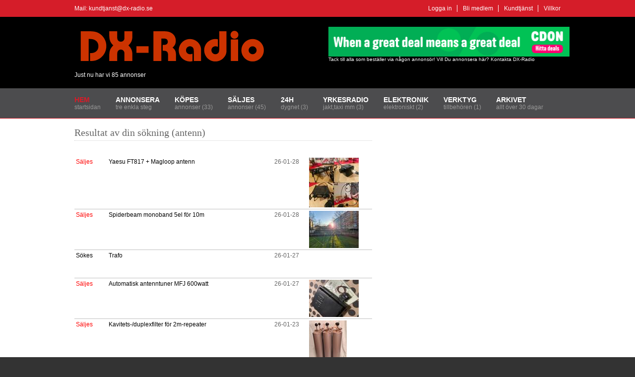

--- FILE ---
content_type: text/html
request_url: https://dx-radio.se/soek.php?pryl=antenn
body_size: 4863
content:
<!DOCTYPE html PUBLIC "-//W3C//DTD XHTML 1.0 Transitional//EN" "http://www.w3.org/TR/xhtml1/DTD/xhtml1-transitional.dtd">
<html xmlns="http://www.w3.org/1999/xhtml" xml:lang="SE" lang="EN" dir="ltr">
<head profile="http://gmpg.org/xfn/11">
<title>DX-Radio - Sök</title>
<meta http-equiv="Content-Type" content="text/html; charset=iso-8859-1" />
<meta http-equiv="imagetoolbar" content="no" />
<link rel="stylesheet" href="styles/layout.css" type="text/css" />
</head>
<body id="top">
<div class="wrapper col1">
  <div id="topbar">
    <p>Mail: <a href="kontakta_dx-radio.php">kundtjanst@dx-radio.se</a></p>
    <ul>

<li><a href='logga_in.php'>Logga in</a></li>
 	  		  <li><a href='bli_medlem.php'>Bli medlem</a></li>      <li><a href="kontakta_dx-radio.php">Kundtjänst</a></li>
      <li class="last"><a href="Villkor.php">Villkor</a></li>	  
    </ul>
    <br class="clear" />
  </div>
</div>
<!-- ####################################################################################################### -->
<div class="wrapper col2">
  <div id="header">
    <div class="fl_left">

<a href="http://www.dx-radio.se"><img src="images/DX-Radio.png" /></a>
      <p>
	  Just nu har vi 85 annonser	   </p>
    </div>
    <div class="fl_right"> 
		  <!--<div align='left' style="background-color: Yellow; color: Black; padding: 7px;">


</div>
-->



<a href=https://clk.tradedoubler.com/click?p=46&a=1496864&g=24038142 target='_blank'><img src=https://imp.tradedoubler.com/imp?type(img)g(24038142)a(1496864) width='486' height='60' border='0'></a><span style='font-size: 10px;'>Tack till alla som beställer via någon annonsör! Vill Du annonsera här? <a style='color: White;' href='https://www.dx-radio.se/kontakta_dx-radio.php'>Kontakta DX-Radio</a></span>
<!--

<a href="https://www.radiomuseet.se" target="_blank">
<img src="https://www.dx-radio.se/bildning/RM0612_25.jpg" alt="Radiomuseet i Göteborg" border="0" />
</a>

-->

 </div>
    <br class="clear" />
  </div>
</div>
<!-- ####################################################################################################### -->
<div class="wrapper col3">
  <div id="topnav">
    <ul>
      <li class="active"><a href="index.php">Hem</a><span>Startsidan</span></li>
     <li><a href="steg0.php">Annonsera</a><span>Tre enkla steg</span></li>

    <!--  <li><a href="#">Andra säljsajter</a><span>Loppis m.m.</span>
        <ul>
			<li><a href="http://www.tradera.com/Amatorradio-c3_1713" target="_blank">Tradera</a></li>
			<li><a href="http://ham.brugtgrej.dk/" target="_blank">Brugtgrej (OZ)</a></li>
			<li><a href="begagnatlistor.php">Begagnatlistor</a></li>
			<li><a href="gula_sidorna.php">F&ouml;retagskatalogen</a></li>

	    </ul>
      </li>-->



<li><a href='index.php?tag=K'>Köpes</a><span>annonser (33)</span></li>
<li><a href='index.php?tag=S'>Säljes</a><span>annonser (45)</span></li>
<li><a href='index.php?tag=D' title='tjugofyra timmar bakåt från nu'>24H</a><span>Dygnet (3)</span></li>
<li><a href='index.php?tag=Y' title='och specialfrekvenser'>Yrkesradio</a><span>Jakt,Taxi mm (3)</span></li>
<li><a href='index.php?tag=ET' title='Icke radiobetonat.'>Elektronik</a><span>Elektroniskt (2)</span></li>
<li><a href='index.php?tag=V' title='Verktyg lämpliga för elektronik.'>Verktyg</a><span>Tillbehören (1)</span></li>
<li class='last'><a href='index.php?tag=AR' title='Arkivet med alla annonser äldre än 30 dagar.'>Arkivet</a><span>Allt över 30 dagar</span></li>			
    </ul>
	
	


	
    <br class="clear" />
  </div>
</div>

<!-- ####################################################################################################### -->
<div class="wrapper col5">
  <div id="container">
    <div id="content">

 

<h2>Resultat av din sökning (antenn)</h2>
<br />
<table id='tabell' width='590' cellpadding='4' cellspacing='0' border='0'><tr>
   <td width=40 style='border-bottom: 1px solid Silver; padding: 3px;'><a href=enskild.php?annonsid=100086><font color=#FF0000>Säljes</font></a></td>
   <td width=310 style='border-bottom: 1px solid Silver; padding: 3px;'><a href=enskild.php?annonsid=100086><font color='Black'>Yaesu FT817 + Magloop antenn</font></a></td>
   <td width=60 style='border-bottom: 1px solid Silver; padding: 3px;'>26-01-28</td>
   <td width=50 class='foto' style='border-bottom: 1px solid Silver; padding: 3px;'><img src='http://www.dx-radio.se/tum/20260128181048.jpg' alt='Bild'></td>
   <td width=10 style='border-bottom: 1px solid Silver; padding: 3px; color: Green;'></td>
   </tr><tr>
   <td width=40 style='border-bottom: 1px solid Silver; padding: 3px;'><a href=enskild.php?annonsid=100084><font color=#FF0000>Säljes</font></a></td>
   <td width=310 style='border-bottom: 1px solid Silver; padding: 3px;'><a href=enskild.php?annonsid=100084><font color='Black'>Spiderbeam monoband 5el för 10m</font></a></td>
   <td width=60 style='border-bottom: 1px solid Silver; padding: 3px;'>26-01-28</td>
   <td width=50 class='foto' style='border-bottom: 1px solid Silver; padding: 3px;'><img src='http://www.dx-radio.se/tum/20260128162408.jpg' alt='Bild'></td>
   <td width=10 style='border-bottom: 1px solid Silver; padding: 3px; color: Green;'></td>
   </tr><tr>
   <td width=40 style='border-bottom: 1px solid Silver; padding: 3px;'><a href=enskild.php?annonsid=100077><font color=000000>Sökes</font></a></td>
   <td width=310 style='border-bottom: 1px solid Silver; padding: 3px;'><a href=enskild.php?annonsid=100077><font color='Black'>Trafo</font></a></td>
   <td width=60 style='border-bottom: 1px solid Silver; padding: 3px;'>26-01-27</td>
   <td width=50 class='foto' style='border-bottom: 1px solid Silver; padding: 3px;'><img src='images/ingenbild_t2.gif' width='1' height='50' alt=''></td>
   <td width=10 style='border-bottom: 1px solid Silver; padding: 3px; color: Green;'></td>
   </tr><tr>
   <td width=40 style='border-bottom: 1px solid Silver; padding: 3px;'><a href=enskild.php?annonsid=100076><font color=#FF0000>Säljes</font></a></td>
   <td width=310 style='border-bottom: 1px solid Silver; padding: 3px;'><a href=enskild.php?annonsid=100076><font color='Black'>Automatisk antenntuner MFJ 600watt</font></a></td>
   <td width=60 style='border-bottom: 1px solid Silver; padding: 3px;'>26-01-27</td>
   <td width=50 class='foto' style='border-bottom: 1px solid Silver; padding: 3px;'><img src='http://www.dx-radio.se/tum/20260127175315.jpg' alt='Bild'></td>
   <td width=10 style='border-bottom: 1px solid Silver; padding: 3px; color: Green;'></td>
   </tr><tr>
   <td width=40 style='border-bottom: 1px solid Silver; padding: 3px;'><a href=enskild.php?annonsid=100044><font color=#FF0000>Säljes</font></a></td>
   <td width=310 style='border-bottom: 1px solid Silver; padding: 3px;'><a href=enskild.php?annonsid=100044><font color='Black'>Kavitets-/duplexfilter för 2m-repeater</font></a></td>
   <td width=60 style='border-bottom: 1px solid Silver; padding: 3px;'>26-01-23</td>
   <td width=50 class='foto' style='border-bottom: 1px solid Silver; padding: 3px;'><img src='http://www.dx-radio.se/tum/20260123123457.jpg' alt='Bild'></td>
   <td width=10 style='border-bottom: 1px solid Silver; padding: 3px; color: Green;'></td>
   </tr><tr>
   <td width=40 style='border-bottom: 1px solid Silver; padding: 3px;'><a href=enskild.php?annonsid=100038><font color=#FF0000>Säljes</font></a></td>
   <td width=310 style='border-bottom: 1px solid Silver; padding: 3px;'><a href=enskild.php?annonsid=100038><font color='Black'>Dubus 2026</font></a></td>
   <td width=60 style='border-bottom: 1px solid Silver; padding: 3px;'>26-01-23</td>
   <td width=50 class='foto' style='border-bottom: 1px solid Silver; padding: 3px;'><img src='http://www.dx-radio.se/tum/20260123101757.jpg' alt='Bild'></td>
   <td width=10 style='border-bottom: 1px solid Silver; padding: 3px; color: Green;'>V</td>
   </tr><tr>
   <td width=40 style='border-bottom: 1px solid Silver; padding: 3px;'><a href=enskild.php?annonsid=100026><font color=#FF0000>Säljes</font></a></td>
   <td width=310 style='border-bottom: 1px solid Silver; padding: 3px;'><a href=enskild.php?annonsid=100026><font color='Black'>Diamond HF10FX Vertikal 10 m</font></a></td>
   <td width=60 style='border-bottom: 1px solid Silver; padding: 3px;'>26-01-20</td>
   <td width=50 class='foto' style='border-bottom: 1px solid Silver; padding: 3px;'><img src='http://www.dx-radio.se/tum/20260120210453.jpg' alt='Bild'></td>
   <td width=10 style='border-bottom: 1px solid Silver; padding: 3px; color: Green;'></td>
   </tr><tr>
   <td width=40 style='border-bottom: 1px solid Silver; padding: 3px;'><a href=enskild.php?annonsid=100019><font color=#FF0000>Säljes</font></a></td>
   <td width=310 style='border-bottom: 1px solid Silver; padding: 3px;'><a href=enskild.php?annonsid=100019><font color='Black'>Icom IC- 756 Pro II in excellent condition</font></a></td>
   <td width=60 style='border-bottom: 1px solid Silver; padding: 3px;'>26-01-19</td>
   <td width=50 class='foto' style='border-bottom: 1px solid Silver; padding: 3px;'><img src='images/ingenbild_t.gif' width='50' height='50' alt='Ingen bild'></td>
   <td width=10 style='border-bottom: 1px solid Silver; padding: 3px; color: Green;'>V</td>
   </tr><tr>
   <td width=40 style='border-bottom: 1px solid Silver; padding: 3px;'><a href=enskild.php?annonsid=99998><font color=#FF0000>Säljes</font></a></td>
   <td width=310 style='border-bottom: 1px solid Silver; padding: 3px;'><a href=enskild.php?annonsid=99998><font color='Black'>Procom UHF antenn</font></a></td>
   <td width=60 style='border-bottom: 1px solid Silver; padding: 3px;'>26-01-14</td>
   <td width=50 class='foto' style='border-bottom: 1px solid Silver; padding: 3px;'><img src='http://www.dx-radio.se/tum/20260114092109.jpg' alt='Bild'></td>
   <td width=10 style='border-bottom: 1px solid Silver; padding: 3px; color: Green;'></td>
   </tr><tr>
   <td width=40 style='border-bottom: 1px solid Silver; padding: 3px;'><a href=enskild.php?annonsid=99989><font color=#FF0000>Säljes</font></a></td>
   <td width=310 style='border-bottom: 1px solid Silver; padding: 3px;'><a href=enskild.php?annonsid=99989><font color='Black'>10el YBN2-10W, 144mhz antenna (4st finns)</font></a></td>
   <td width=60 style='border-bottom: 1px solid Silver; padding: 3px;'>26-01-12</td>
   <td width=50 class='foto' style='border-bottom: 1px solid Silver; padding: 3px;'><img src='http://www.dx-radio.se/tum/20260112091307.jpg' alt='Bild'></td>
   <td width=10 style='border-bottom: 1px solid Silver; padding: 3px; color: Green;'></td>
   </tr><tr>
   <td width=40 style='border-bottom: 1px solid Silver; padding: 3px;'><a href=enskild.php?annonsid=99966><font color=#FF0000>Säljes</font></a></td>
   <td width=310 style='border-bottom: 1px solid Silver; padding: 3px;'><a href=enskild.php?annonsid=99966><font color='Black'>Antenn boom med U boltar och L profiler</font></a></td>
   <td width=60 style='border-bottom: 1px solid Silver; padding: 3px;'>26-01-06</td>
   <td width=50 class='foto' style='border-bottom: 1px solid Silver; padding: 3px;'><img src='http://www.dx-radio.se/tum/20260106104643.jpg' alt='Bild'></td>
   <td width=10 style='border-bottom: 1px solid Silver; padding: 3px; color: Green;'></td>
   </tr><tr>
   <td width=40 style='border-bottom: 1px solid Silver; padding: 3px;'><a href=enskild.php?annonsid=99958><font color=#FF0000>Säljes</font></a></td>
   <td width=310 style='border-bottom: 1px solid Silver; padding: 3px;'><a href=enskild.php?annonsid=99958><font color='Black'>MINl 1300 Antenna analyzer</font></a></td>
   <td width=60 style='border-bottom: 1px solid Silver; padding: 3px;'>26-01-04</td>
   <td width=50 class='foto' style='border-bottom: 1px solid Silver; padding: 3px;'><img src='http://www.dx-radio.se/tum/20260104162547.jpg' alt='Bild'></td>
   <td width=10 style='border-bottom: 1px solid Silver; padding: 3px; color: Green;'></td>
   </tr><tr>
   <td width=40 style='border-bottom: 1px solid Silver; padding: 3px;'><a href=enskild.php?annonsid=99948><font color=#FF0000>Säljes</font></a></td>
   <td width=310 style='border-bottom: 1px solid Silver; padding: 3px;'><a href=enskild.php?annonsid=99948><font color='Black'>CG-3000 Automatic Antenna Tuner - nytt</font></a></td>
   <td width=60 style='border-bottom: 1px solid Silver; padding: 3px;'>26-01-02</td>
   <td width=50 class='foto' style='border-bottom: 1px solid Silver; padding: 3px;'><img src='http://www.dx-radio.se/tum/20260102120523.jpg' alt='Bild'></td>
   <td width=10 style='border-bottom: 1px solid Silver; padding: 3px; color: Green;'></td>
   </tr><tr>
   <td width=40 style='border-bottom: 1px solid Silver; padding: 3px;'><a href=enskild.php?annonsid=99933><font color=#008000>Köpes</font></a></td>
   <td width=310 style='border-bottom: 1px solid Silver; padding: 3px;'><a href=enskild.php?annonsid=99933><font color='Black'>5 bands Yagie!</font></a></td>
   <td width=60 style='border-bottom: 1px solid Silver; padding: 3px;'>25-12-31</td>
   <td width=50 class='foto' style='border-bottom: 1px solid Silver; padding: 3px;'><img src='http://www.dx-radio.se/tum/20251231110042.jpg' alt='Bild'></td>
   <td width=10 style='border-bottom: 1px solid Silver; padding: 3px; color: Green;'></td>
   </tr><tr>
   <td width=40 style='border-bottom: 1px solid Silver; padding: 3px;'><a href=enskild.php?annonsid=99907><font color=#008000>Köpes</font></a></td>
   <td width=310 style='border-bottom: 1px solid Silver; padding: 3px;'><a href=enskild.php?annonsid=99907><font color='Black'>Dow Key relä 110VAC, SPDT</font></a></td>
   <td width=60 style='border-bottom: 1px solid Silver; padding: 3px;'>25-12-25</td>
   <td width=50 class='foto' style='border-bottom: 1px solid Silver; padding: 3px;'><img src='http://www.dx-radio.se/tum/20251225210150.jpg' alt='Bild'></td>
   <td width=10 style='border-bottom: 1px solid Silver; padding: 3px; color: Green;'></td>
   </tr><tr>
   <td width=40 style='border-bottom: 1px solid Silver; padding: 3px;'><a href=enskild.php?annonsid=99903><font color=#FF0000>Säljes</font></a></td>
   <td width=310 style='border-bottom: 1px solid Silver; padding: 3px;'><a href=enskild.php?annonsid=99903><font color='Black'>Vintage 2 m station Autofon, loopantenn mm</font></a></td>
   <td width=60 style='border-bottom: 1px solid Silver; padding: 3px;'>25-12-25</td>
   <td width=50 class='foto' style='border-bottom: 1px solid Silver; padding: 3px;'><img src='http://www.dx-radio.se/tum/20251225142047.jpg' alt='Bild'></td>
   <td width=10 style='border-bottom: 1px solid Silver; padding: 3px; color: Green;'></td>
   </tr><tr>
   <td width=40 style='border-bottom: 1px solid Silver; padding: 3px;'><a href=enskild.php?annonsid=99901><font color=#FF0000>Säljes</font></a></td>
   <td width=310 style='border-bottom: 1px solid Silver; padding: 3px;'><a href=enskild.php?annonsid=99901><font color='Black'>Kavitets-/Duplexfilter 2m-repeater</font></a></td>
   <td width=60 style='border-bottom: 1px solid Silver; padding: 3px;'>25-12-23</td>
   <td width=50 class='foto' style='border-bottom: 1px solid Silver; padding: 3px;'><img src='http://www.dx-radio.se/tum/20251223122238.jpg' alt='Bild'></td>
   <td width=10 style='border-bottom: 1px solid Silver; padding: 3px; color: Green;'></td>
   </tr><tr>
   <td width=40 style='border-bottom: 1px solid Silver; padding: 3px;'><a href=enskild.php?annonsid=99898><font color=#008000>Köpes</font></a></td>
   <td width=310 style='border-bottom: 1px solid Silver; padding: 3px;'><a href=enskild.php?annonsid=99898><font color='Black'>Svingmaster?</font></a></td>
   <td width=60 style='border-bottom: 1px solid Silver; padding: 3px;'>25-12-22</td>
   <td width=50 class='foto' style='border-bottom: 1px solid Silver; padding: 3px;'><img src='images/ingenbild_t2.gif' width='1' height='50' alt=''></td>
   <td width=10 style='border-bottom: 1px solid Silver; padding: 3px; color: Green;'></td>
   </tr><tr>
   <td width=40 style='border-bottom: 1px solid Silver; padding: 3px;'><a href=enskild.php?annonsid=99865><font color=#FF0000>Säljes</font></a></td>
   <td width=310 style='border-bottom: 1px solid Silver; padding: 3px;'><a href=enskild.php?annonsid=99865><font color='Black'>MAT-705 autotuner for Icom IC-705 </font></a></td>
   <td width=60 style='border-bottom: 1px solid Silver; padding: 3px;'>25-12-16</td>
   <td width=50 class='foto' style='border-bottom: 1px solid Silver; padding: 3px;'><img src='http://www.dx-radio.se/tum/20251216094729.jpg' alt='Bild'></td>
   <td width=10 style='border-bottom: 1px solid Silver; padding: 3px; color: Green;'>V</td>
   </tr><tr>
   <td width=40 style='border-bottom: 1px solid Silver; padding: 3px;'><a href=enskild.php?annonsid=99862><font color=#FF0000>Säljes</font></a></td>
   <td width=310 style='border-bottom: 1px solid Silver; padding: 3px;'><a href=enskild.php?annonsid=99862><font color='Black'>Kenwood R-2000 HF 0.15-30 MHz AM / FM / SS...</font></a></td>
   <td width=60 style='border-bottom: 1px solid Silver; padding: 3px;'>25-12-15</td>
   <td width=50 class='foto' style='border-bottom: 1px solid Silver; padding: 3px;'><img src='http://www.dx-radio.se/tum/20251215182013.jpg' alt='Bild'></td>
   <td width=10 style='border-bottom: 1px solid Silver; padding: 3px; color: Green;'>V</td>
   </tr><tr>
   <td width=40 style='border-bottom: 1px solid Silver; padding: 3px;'><a href=enskild.php?annonsid=99852><font color=#FF0000>Säljes</font></a></td>
   <td width=310 style='border-bottom: 1px solid Silver; padding: 3px;'><a href=enskild.php?annonsid=99852><font color='Black'>2 meters antenn</font></a></td>
   <td width=60 style='border-bottom: 1px solid Silver; padding: 3px;'>25-12-14</td>
   <td width=50 class='foto' style='border-bottom: 1px solid Silver; padding: 3px;'><img src='images/ingenbild_t.gif' width='50' height='50' alt='Ingen bild'></td>
   <td width=10 style='border-bottom: 1px solid Silver; padding: 3px; color: Green;'></td>
   </tr><tr>
   <td width=40 style='border-bottom: 1px solid Silver; padding: 3px;'><a href=enskild.php?annonsid=99840><font color=#FF0000>Säljes</font></a></td>
   <td width=310 style='border-bottom: 1px solid Silver; padding: 3px;'><a href=enskild.php?annonsid=99840><font color='Black'>SharkRF openSPOT</font></a></td>
   <td width=60 style='border-bottom: 1px solid Silver; padding: 3px;'>25-12-12</td>
   <td width=50 class='foto' style='border-bottom: 1px solid Silver; padding: 3px;'><img src='http://www.dx-radio.se/tum/20251212162636.jpg' alt='Bild'></td>
   <td width=10 style='border-bottom: 1px solid Silver; padding: 3px; color: Green;'></td>
   </tr><tr>
   <td width=40 style='border-bottom: 1px solid Silver; padding: 3px;'><a href=enskild.php?annonsid=99833><font color=#FF0000>Säljes</font></a></td>
   <td width=310 style='border-bottom: 1px solid Silver; padding: 3px;'><a href=enskild.php?annonsid=99833><font color='Black'>SPE Expert 1K-FA-v3</font></a></td>
   <td width=60 style='border-bottom: 1px solid Silver; padding: 3px;'>25-12-10</td>
   <td width=50 class='foto' style='border-bottom: 1px solid Silver; padding: 3px;'><img src='http://www.dx-radio.se/tum/20251210220609.jpg' alt='Bild'></td>
   <td width=10 style='border-bottom: 1px solid Silver; padding: 3px; color: Green;'></td>
   </tr><tr>
   <td width=40 style='border-bottom: 1px solid Silver; padding: 3px;'><a href=enskild.php?annonsid=99829><font color=000000>Sökes</font></a></td>
   <td width=310 style='border-bottom: 1px solid Silver; padding: 3px;'><a href=enskild.php?annonsid=99829><font color='Black'>RG63 /  RG63B    Koaxialkabel 125 Ohm</font></a></td>
   <td width=60 style='border-bottom: 1px solid Silver; padding: 3px;'>25-12-09</td>
   <td width=50 class='foto' style='border-bottom: 1px solid Silver; padding: 3px;'><img src='http://www.dx-radio.se/tum/20251209193244.jpg' alt='Bild'></td>
   <td width=10 style='border-bottom: 1px solid Silver; padding: 3px; color: Green;'>V</td>
   </tr><tr>
   <td width=40 style='border-bottom: 1px solid Silver; padding: 3px;'><a href=enskild.php?annonsid=99814><font color=#FF0000>Säljes</font></a></td>
   <td width=310 style='border-bottom: 1px solid Silver; padding: 3px;'><a href=enskild.php?annonsid=99814><font color='Black'>Värnantenn 854/</font></a></td>
   <td width=60 style='border-bottom: 1px solid Silver; padding: 3px;'>25-12-07</td>
   <td width=50 class='foto' style='border-bottom: 1px solid Silver; padding: 3px;'><img src='http://www.dx-radio.se/tum/20251207164836.jpg' alt='Bild'></td>
   <td width=10 style='border-bottom: 1px solid Silver; padding: 3px; color: Green;'></td>
   </tr><tr>
   <td width=40 style='border-bottom: 1px solid Silver; padding: 3px;'><a href=enskild.php?annonsid=99805><font color=#FF0000>Säljes</font></a></td>
   <td width=310 style='border-bottom: 1px solid Silver; padding: 3px;'><a href=enskild.php?annonsid=99805><font color='Black'>Bärbar Komradio</font></a></td>
   <td width=60 style='border-bottom: 1px solid Silver; padding: 3px;'>25-12-06</td>
   <td width=50 class='foto' style='border-bottom: 1px solid Silver; padding: 3px;'><img src='http://www.dx-radio.se/tum/20251206134850.jpg' alt='Bild'></td>
   <td width=10 style='border-bottom: 1px solid Silver; padding: 3px; color: Green;'></td>
   </tr><tr>
   <td width=40 style='border-bottom: 1px solid Silver; padding: 3px;'><a href=enskild.php?annonsid=99784><font color=#FF0000>Säljes</font></a></td>
   <td width=310 style='border-bottom: 1px solid Silver; padding: 3px;'><a href=enskild.php?annonsid=99784><font color='Black'>Kenwood TH-K2E</font></a></td>
   <td width=60 style='border-bottom: 1px solid Silver; padding: 3px;'>25-12-03</td>
   <td width=50 class='foto' style='border-bottom: 1px solid Silver; padding: 3px;'><img src='http://www.dx-radio.se/tum/20251203183351.jpg' alt='Bild'></td>
   <td width=10 style='border-bottom: 1px solid Silver; padding: 3px; color: Green;'></td>
   </tr><tr>
   <td width=40 style='border-bottom: 1px solid Silver; padding: 3px;'><a href=enskild.php?annonsid=99783><font color=#FF0000>Säljes</font></a></td>
   <td width=310 style='border-bottom: 1px solid Silver; padding: 3px;'><a href=enskild.php?annonsid=99783><font color='Black'>Kenwood TH-K2ET</font></a></td>
   <td width=60 style='border-bottom: 1px solid Silver; padding: 3px;'>25-12-03</td>
   <td width=50 class='foto' style='border-bottom: 1px solid Silver; padding: 3px;'><img src='http://www.dx-radio.se/tum/20251203183224.jpg' alt='Bild'></td>
   <td width=10 style='border-bottom: 1px solid Silver; padding: 3px; color: Green;'></td>
   </tr><tr>
   <td width=40 style='border-bottom: 1px solid Silver; padding: 3px;'><a href=enskild.php?annonsid=99752><font color=#008000>Köpes</font></a></td>
   <td width=310 style='border-bottom: 1px solid Silver; padding: 3px;'><a href=enskild.php?annonsid=99752><font color='Black'>Kenwood AT-130</font></a></td>
   <td width=60 style='border-bottom: 1px solid Silver; padding: 3px;'>25-11-29</td>
   <td width=50 class='foto' style='border-bottom: 1px solid Silver; padding: 3px;'><img src='images/ingenbild_t2.gif' width='1' height='50' alt=''></td>
   <td width=10 style='border-bottom: 1px solid Silver; padding: 3px; color: Green;'></td>
   </tr><tr>
   <td width=40 style='border-bottom: 1px solid Silver; padding: 3px;'><a href=enskild.php?annonsid=99746><font color=#FF0000>Säljes</font></a></td>
   <td width=310 style='border-bottom: 1px solid Silver; padding: 3px;'><a href=enskild.php?annonsid=99746><font color='Black'>CG-3000 Automatic Antenna Tuner - nytt</font></a></td>
   <td width=60 style='border-bottom: 1px solid Silver; padding: 3px;'>25-11-28</td>
   <td width=50 class='foto' style='border-bottom: 1px solid Silver; padding: 3px;'><img src='http://www.dx-radio.se/tum/20251128130535.jpg' alt='Bild'></td>
   <td width=10 style='border-bottom: 1px solid Silver; padding: 3px; color: Green;'></td>
   </tr><tr>
   <td width=40 style='border-bottom: 1px solid Silver; padding: 3px;'><a href=enskild.php?annonsid=99741><font color=#FF0000>Säljes</font></a></td>
   <td width=310 style='border-bottom: 1px solid Silver; padding: 3px;'><a href=enskild.php?annonsid=99741><font color='Black'>Antenn tuner LDG z100</font></a></td>
   <td width=60 style='border-bottom: 1px solid Silver; padding: 3px;'>25-11-27</td>
   <td width=50 class='foto' style='border-bottom: 1px solid Silver; padding: 3px;'><img src='http://www.dx-radio.se/tum/20251127210144.jpg' alt='Bild'></td>
   <td width=10 style='border-bottom: 1px solid Silver; padding: 3px; color: Green;'></td>
   </tr><tr>
   <td width=40 style='border-bottom: 1px solid Silver; padding: 3px;'><a href=enskild.php?annonsid=99711><font color=#FF0000>Säljes</font></a></td>
   <td width=310 style='border-bottom: 1px solid Silver; padding: 3px;'><a href=enskild.php?annonsid=99711><font color='Black'>ALINCO-EDX-3</font></a></td>
   <td width=60 style='border-bottom: 1px solid Silver; padding: 3px;'>25-11-22</td>
   <td width=50 class='foto' style='border-bottom: 1px solid Silver; padding: 3px;'><img src='http://www.dx-radio.se/tum/20251122120239.jpg' alt='Bild'></td>
   <td width=10 style='border-bottom: 1px solid Silver; padding: 3px; color: Green;'></td>
   </tr><tr>
   <td width=40 style='border-bottom: 1px solid Silver; padding: 3px;'><a href=enskild.php?annonsid=99707><font color=000000>Sökes</font></a></td>
   <td width=310 style='border-bottom: 1px solid Silver; padding: 3px;'><a href=enskild.php?annonsid=99707><font color='Black'>Balkongantenn</font></a></td>
   <td width=60 style='border-bottom: 1px solid Silver; padding: 3px;'>25-11-22</td>
   <td width=50 class='foto' style='border-bottom: 1px solid Silver; padding: 3px;'><img src='images/ingenbild_t2.gif' width='1' height='50' alt=''></td>
   <td width=10 style='border-bottom: 1px solid Silver; padding: 3px; color: Green;'></td>
   </tr><tr>
   <td width=40 style='border-bottom: 1px solid Silver; padding: 3px;'><a href=enskild.php?annonsid=99704><font color=#008000>Köpes</font></a></td>
   <td width=310 style='border-bottom: 1px solid Silver; padding: 3px;'><a href=enskild.php?annonsid=99704><font color='Black'>HamStick mobilantenn </font></a></td>
   <td width=60 style='border-bottom: 1px solid Silver; padding: 3px;'>25-11-20</td>
   <td width=50 class='foto' style='border-bottom: 1px solid Silver; padding: 3px;'><img src='images/ingenbild_t2.gif' width='1' height='50' alt=''></td>
   <td width=10 style='border-bottom: 1px solid Silver; padding: 3px; color: Green;'></td>
   </tr><tr>
   <td width=40 style='border-bottom: 1px solid Silver; padding: 3px;'><a href=enskild.php?annonsid=99703><font color=#FF0000>Säljes</font></a></td>
   <td width=310 style='border-bottom: 1px solid Silver; padding: 3px;'><a href=enskild.php?annonsid=99703><font color='Black'>ICOM AH-730 </font></a></td>
   <td width=60 style='border-bottom: 1px solid Silver; padding: 3px;'>25-11-19</td>
   <td width=50 class='foto' style='border-bottom: 1px solid Silver; padding: 3px;'><img src='images/ingenbild_t.gif' width='50' height='50' alt='Ingen bild'></td>
   <td width=10 style='border-bottom: 1px solid Silver; padding: 3px; color: Green;'></td>
   </tr><tr>
   <td width=40 style='border-bottom: 1px solid Silver; padding: 3px;'><a href=enskild.php?annonsid=99701><font color=#FF0000>Säljes</font></a></td>
   <td width=310 style='border-bottom: 1px solid Silver; padding: 3px;'><a href=enskild.php?annonsid=99701><font color='Black'>Antenn & Radio stuga Tullinge 95möh</font></a></td>
   <td width=60 style='border-bottom: 1px solid Silver; padding: 3px;'>25-11-19</td>
   <td width=50 class='foto' style='border-bottom: 1px solid Silver; padding: 3px;'><img src='http://www.dx-radio.se/tum/20251119111315.jpg' alt='Bild'></td>
   <td width=10 style='border-bottom: 1px solid Silver; padding: 3px; color: Green;'>V</td>
   </tr><tr>
   <td width=40 style='border-bottom: 1px solid Silver; padding: 3px;'><a href=enskild.php?annonsid=99699><font color=#FF0000>Säljes</font></a></td>
   <td width=310 style='border-bottom: 1px solid Silver; padding: 3px;'><a href=enskild.php?annonsid=99699><font color='Black'>Hus Radio QTH i Norra Uppland Säljes</font></a></td>
   <td width=60 style='border-bottom: 1px solid Silver; padding: 3px;'>25-11-18</td>
   <td width=50 class='foto' style='border-bottom: 1px solid Silver; padding: 3px;'><img src='images/ingenbild_t.gif' width='50' height='50' alt='Ingen bild'></td>
   <td width=10 style='border-bottom: 1px solid Silver; padding: 3px; color: Green;'></td>
   </tr><tr>
   <td width=40 style='border-bottom: 1px solid Silver; padding: 3px;'><a href=enskild.php?annonsid=99685><font color=#008000>Köpes</font></a></td>
   <td width=310 style='border-bottom: 1px solid Silver; padding: 3px;'><a href=enskild.php?annonsid=99685><font color='Black'>Icom AH-730 antenna tuner</font></a></td>
   <td width=60 style='border-bottom: 1px solid Silver; padding: 3px;'>25-11-16</td>
   <td width=50 class='foto' style='border-bottom: 1px solid Silver; padding: 3px;'><img src='http://www.dx-radio.se/tum/20251116010006.jpg' alt='Bild'></td>
   <td width=10 style='border-bottom: 1px solid Silver; padding: 3px; color: Green;'></td>
   </tr><tr>
   <td width=40 style='border-bottom: 1px solid Silver; padding: 3px;'><a href=enskild.php?annonsid=99671><font color=#FF0000>Säljes</font></a></td>
   <td width=310 style='border-bottom: 1px solid Silver; padding: 3px;'><a href=enskild.php?annonsid=99671><font color='Black'>Antenn </font></a></td>
   <td width=60 style='border-bottom: 1px solid Silver; padding: 3px;'>25-11-14</td>
   <td width=50 class='foto' style='border-bottom: 1px solid Silver; padding: 3px;'><img src='http://www.dx-radio.se/tum/20251114133814.jpg' alt='Bild'></td>
   <td width=10 style='border-bottom: 1px solid Silver; padding: 3px; color: Green;'></td>
   </tr><tr>
   <td width=40 style='border-bottom: 1px solid Silver; padding: 3px;'><a href=enskild.php?annonsid=99667><font color=000000>Sökes</font></a></td>
   <td width=310 style='border-bottom: 1px solid Silver; padding: 3px;'><a href=enskild.php?annonsid=99667><font color='Black'>Remote station</font></a></td>
   <td width=60 style='border-bottom: 1px solid Silver; padding: 3px;'>25-11-14</td>
   <td width=50 class='foto' style='border-bottom: 1px solid Silver; padding: 3px;'><img src='images/ingenbild_t2.gif' width='1' height='50' alt=''></td>
   <td width=10 style='border-bottom: 1px solid Silver; padding: 3px; color: Green;'></td>
   </tr><tr>
   <td width=40 style='border-bottom: 1px solid Silver; padding: 3px;'><a href=enskild.php?annonsid=99666><font color=#008000>Köpes</font></a></td>
   <td width=310 style='border-bottom: 1px solid Silver; padding: 3px;'><a href=enskild.php?annonsid=99666><font color='Black'>HamStick mobilantenn </font></a></td>
   <td width=60 style='border-bottom: 1px solid Silver; padding: 3px;'>25-11-14</td>
   <td width=50 class='foto' style='border-bottom: 1px solid Silver; padding: 3px;'><img src='images/ingenbild_t2.gif' width='1' height='50' alt=''></td>
   <td width=10 style='border-bottom: 1px solid Silver; padding: 3px; color: Green;'></td>
   </tr><tr>
   <td width=40 style='border-bottom: 1px solid Silver; padding: 3px;'><a href=enskild.php?annonsid=99665><font color=#FF0000>Säljes</font></a></td>
   <td width=310 style='border-bottom: 1px solid Silver; padding: 3px;'><a href=enskild.php?annonsid=99665><font color='Black'>Harris / RF Communications Inc., RF-302A a...</font></a></td>
   <td width=60 style='border-bottom: 1px solid Silver; padding: 3px;'>25-11-13</td>
   <td width=50 class='foto' style='border-bottom: 1px solid Silver; padding: 3px;'><img src='http://www.dx-radio.se/tum/20251113192926.jpg' alt='Bild'></td>
   <td width=10 style='border-bottom: 1px solid Silver; padding: 3px; color: Green;'></td>
   </tr><tr>
   <td width=40 style='border-bottom: 1px solid Silver; padding: 3px;'><a href=enskild.php?annonsid=99654><font color=#FF0000>Säljes</font></a></td>
   <td width=310 style='border-bottom: 1px solid Silver; padding: 3px;'><a href=enskild.php?annonsid=99654><font color='Black'>Ericsson P502</font></a></td>
   <td width=60 style='border-bottom: 1px solid Silver; padding: 3px;'>25-11-12</td>
   <td width=50 class='foto' style='border-bottom: 1px solid Silver; padding: 3px;'><img src='http://www.dx-radio.se/tum/20251112110452.jpg' alt='Bild'></td>
   <td width=10 style='border-bottom: 1px solid Silver; padding: 3px; color: Green;'></td>
   </tr><tr>
   <td width=40 style='border-bottom: 1px solid Silver; padding: 3px;'><a href=enskild.php?annonsid=99647><font color=#008000>Köpes</font></a></td>
   <td width=310 style='border-bottom: 1px solid Silver; padding: 3px;'><a href=enskild.php?annonsid=99647><font color='Black'>WSPRlite Classic Antenna Performance Analy...</font></a></td>
   <td width=60 style='border-bottom: 1px solid Silver; padding: 3px;'>25-11-10</td>
   <td width=50 class='foto' style='border-bottom: 1px solid Silver; padding: 3px;'><img src='http://www.dx-radio.se/tum/20251110201556.jpg' alt='Bild'></td>
   <td width=10 style='border-bottom: 1px solid Silver; padding: 3px; color: Green;'></td>
   </tr><tr>
   <td width=40 style='border-bottom: 1px solid Silver; padding: 3px;'><a href=enskild.php?annonsid=99608><font color=#FF0000>Säljes</font></a></td>
   <td width=310 style='border-bottom: 1px solid Silver; padding: 3px;'><a href=enskild.php?annonsid=99608><font color='Black'>Val  Avionics com760 Tso flygradio</font></a></td>
   <td width=60 style='border-bottom: 1px solid Silver; padding: 3px;'>25-11-03</td>
   <td width=50 class='foto' style='border-bottom: 1px solid Silver; padding: 3px;'><img src='http://www.dx-radio.se/tum/20251103125728.jpg' alt='Bild'></td>
   <td width=10 style='border-bottom: 1px solid Silver; padding: 3px; color: Green;'>V</td>
   </tr><tr>
   <td width=40 style='border-bottom: 1px solid Silver; padding: 3px;'><a href=enskild.php?annonsid=99603><font color=#FF0000>Säljes</font></a></td>
   <td width=310 style='border-bottom: 1px solid Silver; padding: 3px;'><a href=enskild.php?annonsid=99603><font color='Black'>LF - VLF Converter from Elettrofficiana</font></a></td>
   <td width=60 style='border-bottom: 1px solid Silver; padding: 3px;'>25-11-02</td>
   <td width=50 class='foto' style='border-bottom: 1px solid Silver; padding: 3px;'><img src='http://www.dx-radio.se/tum/20251102161502.jpg' alt='Bild'></td>
   <td width=10 style='border-bottom: 1px solid Silver; padding: 3px; color: Green;'>V</td>
   </tr><tr>
   <td width=40 style='border-bottom: 1px solid Silver; padding: 3px;'><a href=enskild.php?annonsid=99596><font color=#008000>Köpes</font></a></td>
   <td width=310 style='border-bottom: 1px solid Silver; padding: 3px;'><a href=enskild.php?annonsid=99596><font color='Black'>Icom AT-180 köpes</font></a></td>
   <td width=60 style='border-bottom: 1px solid Silver; padding: 3px;'>25-11-01</td>
   <td width=50 class='foto' style='border-bottom: 1px solid Silver; padding: 3px;'><img src='images/ingenbild_t2.gif' width='1' height='50' alt=''></td>
   <td width=10 style='border-bottom: 1px solid Silver; padding: 3px; color: Green;'></td>
   </tr><tr>
   <td width=40 style='border-bottom: 1px solid Silver; padding: 3px;'><a href=enskild.php?annonsid=99537><font color=#008000>Köpes</font></a></td>
   <td width=310 style='border-bottom: 1px solid Silver; padding: 3px;'><a href=enskild.php?annonsid=99537><font color='Black'>Söker 69 mhz radio</font></a></td>
   <td width=60 style='border-bottom: 1px solid Silver; padding: 3px;'>25-10-25</td>
   <td width=50 class='foto' style='border-bottom: 1px solid Silver; padding: 3px;'><img src='images/ingenbild_t2.gif' width='1' height='50' alt=''></td>
   <td width=10 style='border-bottom: 1px solid Silver; padding: 3px; color: Green;'></td>
   </tr><tr>
   <td width=40 style='border-bottom: 1px solid Silver; padding: 3px;'><a href=enskild.php?annonsid=99521><font color=#FF0000>Säljes</font></a></td>
   <td width=310 style='border-bottom: 1px solid Silver; padding: 3px;'><a href=enskild.php?annonsid=99521><font color='Black'>Tribander beam för 14-21-28 (OB3-7 kopia)</font></a></td>
   <td width=60 style='border-bottom: 1px solid Silver; padding: 3px;'>25-10-24</td>
   <td width=50 class='foto' style='border-bottom: 1px solid Silver; padding: 3px;'><img src='http://www.dx-radio.se/tum/20251024095836.jpg' alt='Bild'></td>
   <td width=10 style='border-bottom: 1px solid Silver; padding: 3px; color: Green;'></td>
   </tr><tr>
   <td width=40 style='border-bottom: 1px solid Silver; padding: 3px;'><a href=enskild.php?annonsid=99520><font color=#FF0000>Säljes</font></a></td>
   <td width=310 style='border-bottom: 1px solid Silver; padding: 3px;'><a href=enskild.php?annonsid=99520><font color='Black'>4st YBN2-10W, antenner för 2m</font></a></td>
   <td width=60 style='border-bottom: 1px solid Silver; padding: 3px;'>25-10-24</td>
   <td width=50 class='foto' style='border-bottom: 1px solid Silver; padding: 3px;'><img src='http://www.dx-radio.se/tum/20251024095348.jpg' alt='Bild'></td>
   <td width=10 style='border-bottom: 1px solid Silver; padding: 3px; color: Green;'></td>
   </tr><tr>
   <td width=40 style='border-bottom: 1px solid Silver; padding: 3px;'><a href=enskild.php?annonsid=99518><font color=#FF0000>Säljes</font></a></td>
   <td width=310 style='border-bottom: 1px solid Silver; padding: 3px;'><a href=enskild.php?annonsid=99518><font color='Black'>Antenna tuner unsymm. 1,6-30MHz, 200W</font></a></td>
   <td width=60 style='border-bottom: 1px solid Silver; padding: 3px;'>25-10-24</td>
   <td width=50 class='foto' style='border-bottom: 1px solid Silver; padding: 3px;'><img src='http://www.dx-radio.se/tum/20251024091958.jpg' alt='Bild'></td>
   <td width=10 style='border-bottom: 1px solid Silver; padding: 3px; color: Green;'></td>
   </tr><tr>
   <td width=40 style='border-bottom: 1px solid Silver; padding: 3px;'><a href=enskild.php?annonsid=99517><font color=#FF0000>Säljes</font></a></td>
   <td width=310 style='border-bottom: 1px solid Silver; padding: 3px;'><a href=enskild.php?annonsid=99517><font color='Black'>Retevis Bärbar Radio</font></a></td>
   <td width=60 style='border-bottom: 1px solid Silver; padding: 3px;'>25-10-23</td>
   <td width=50 class='foto' style='border-bottom: 1px solid Silver; padding: 3px;'><img src='http://www.dx-radio.se/tum/20251023160345.jpg' alt='Bild'></td>
   <td width=10 style='border-bottom: 1px solid Silver; padding: 3px; color: Green;'></td>
   </tr><tr>
   <td width=40 style='border-bottom: 1px solid Silver; padding: 3px;'><a href=enskild.php?annonsid=99501><font color=#FF0000>Säljes</font></a></td>
   <td width=310 style='border-bottom: 1px solid Silver; padding: 3px;'><a href=enskild.php?annonsid=99501><font color='Black'>2 m Antenn</font></a></td>
   <td width=60 style='border-bottom: 1px solid Silver; padding: 3px;'>25-10-21</td>
   <td width=50 class='foto' style='border-bottom: 1px solid Silver; padding: 3px;'><img src='http://www.dx-radio.se/tum/20251021162648.jpg' alt='Bild'></td>
   <td width=10 style='border-bottom: 1px solid Silver; padding: 3px; color: Green;'></td>
   </tr><tr>
   <td width=40 style='border-bottom: 1px solid Silver; padding: 3px;'><a href=enskild.php?annonsid=99499><font color=#FF0000>Säljes</font></a></td>
   <td width=310 style='border-bottom: 1px solid Silver; padding: 3px;'><a href=enskild.php?annonsid=99499><font color='Black'>Ariel 4 Stackad Bas Antenn UHF </font></a></td>
   <td width=60 style='border-bottom: 1px solid Silver; padding: 3px;'>25-10-21</td>
   <td width=50 class='foto' style='border-bottom: 1px solid Silver; padding: 3px;'><img src='images/ingenbild_t.gif' width='50' height='50' alt='Ingen bild'></td>
   <td width=10 style='border-bottom: 1px solid Silver; padding: 3px; color: Green;'></td>
   </tr><tr>
   <td width=40 style='border-bottom: 1px solid Silver; padding: 3px;'><a href=enskild.php?annonsid=99490><font color=#FF0000>Säljes</font></a></td>
   <td width=310 style='border-bottom: 1px solid Silver; padding: 3px;'><a href=enskild.php?annonsid=99490><font color='Black'>Sepura Antenn</font></a></td>
   <td width=60 style='border-bottom: 1px solid Silver; padding: 3px;'>25-10-21</td>
   <td width=50 class='foto' style='border-bottom: 1px solid Silver; padding: 3px;'><img src='http://www.dx-radio.se/tum/20251021110946.jpg' alt='Bild'></td>
   <td width=10 style='border-bottom: 1px solid Silver; padding: 3px; color: Green;'></td>
   </tr><tr>
   <td width=40 style='border-bottom: 1px solid Silver; padding: 3px;'><a href=enskild.php?annonsid=99486><font color=#FF0000>Säljes</font></a></td>
   <td width=310 style='border-bottom: 1px solid Silver; padding: 3px;'><a href=enskild.php?annonsid=99486><font color='Black'>ICOM AH-4, Anytone D878UV, MFJ 949-E</font></a></td>
   <td width=60 style='border-bottom: 1px solid Silver; padding: 3px;'>25-10-20</td>
   <td width=50 class='foto' style='border-bottom: 1px solid Silver; padding: 3px;'><img src='images/ingenbild_t.gif' width='50' height='50' alt='Ingen bild'></td>
   <td width=10 style='border-bottom: 1px solid Silver; padding: 3px; color: Green;'></td>
   </tr><tr>
   <td width=40 style='border-bottom: 1px solid Silver; padding: 3px;'><a href=enskild.php?annonsid=99482><font color=#008000>Köpes</font></a></td>
   <td width=310 style='border-bottom: 1px solid Silver; padding: 3px;'><a href=enskild.php?annonsid=99482><font color='Black'>EndFed antenn </font></a></td>
   <td width=60 style='border-bottom: 1px solid Silver; padding: 3px;'>25-10-20</td>
   <td width=50 class='foto' style='border-bottom: 1px solid Silver; padding: 3px;'><img src='images/ingenbild_t2.gif' width='1' height='50' alt=''></td>
   <td width=10 style='border-bottom: 1px solid Silver; padding: 3px; color: Green;'></td>
   </tr><tr>
   <td width=40 style='border-bottom: 1px solid Silver; padding: 3px;'><a href=enskild.php?annonsid=99449><font color=#FF0000>Säljes</font></a></td>
   <td width=310 style='border-bottom: 1px solid Silver; padding: 3px;'><a href=enskild.php?annonsid=99449><font color='Black'>Stubb Antenn </font></a></td>
   <td width=60 style='border-bottom: 1px solid Silver; padding: 3px;'>25-10-17</td>
   <td width=50 class='foto' style='border-bottom: 1px solid Silver; padding: 3px;'><img src='http://www.dx-radio.se/tum/20251017101858.jpg' alt='Bild'></td>
   <td width=10 style='border-bottom: 1px solid Silver; padding: 3px; color: Green;'></td>
   </tr><tr>
   <td width=40 style='border-bottom: 1px solid Silver; padding: 3px;'><a href=enskild.php?annonsid=99441><font color=#FF0000>Säljes</font></a></td>
   <td width=310 style='border-bottom: 1px solid Silver; padding: 3px;'><a href=enskild.php?annonsid=99441><font color='Black'>Bärbar Radio UHF</font></a></td>
   <td width=60 style='border-bottom: 1px solid Silver; padding: 3px;'>25-10-16</td>
   <td width=50 class='foto' style='border-bottom: 1px solid Silver; padding: 3px;'><img src='http://www.dx-radio.se/tum/20251016111527.jpg' alt='Bild'></td>
   <td width=10 style='border-bottom: 1px solid Silver; padding: 3px; color: Green;'></td>
   </tr><tr>
   <td width=40 style='border-bottom: 1px solid Silver; padding: 3px;'><a href=enskild.php?annonsid=99437><font color=#FF0000>Säljes</font></a></td>
   <td width=310 style='border-bottom: 1px solid Silver; padding: 3px;'><a href=enskild.php?annonsid=99437><font color='Black'>Slutsteg Acom 1200S</font></a></td>
   <td width=60 style='border-bottom: 1px solid Silver; padding: 3px;'>25-10-15</td>
   <td width=50 class='foto' style='border-bottom: 1px solid Silver; padding: 3px;'><img src='http://www.dx-radio.se/tum/20251015222046.jpg' alt='Bild'></td>
   <td width=10 style='border-bottom: 1px solid Silver; padding: 3px; color: Green;'></td>
   </tr><tr>
   <td width=40 style='border-bottom: 1px solid Silver; padding: 3px;'><a href=enskild.php?annonsid=99434><font color=#FF0000>Säljes</font></a></td>
   <td width=310 style='border-bottom: 1px solid Silver; padding: 3px;'><a href=enskild.php?annonsid=99434><font color='Black'>Koax Kabel </font></a></td>
   <td width=60 style='border-bottom: 1px solid Silver; padding: 3px;'>25-10-15</td>
   <td width=50 class='foto' style='border-bottom: 1px solid Silver; padding: 3px;'><img src='http://www.dx-radio.se/tum/20251015121836.jpg' alt='Bild'></td>
   <td width=10 style='border-bottom: 1px solid Silver; padding: 3px; color: Green;'></td>
   </tr><tr>
   <td width=40 style='border-bottom: 1px solid Silver; padding: 3px;'><a href=enskild.php?annonsid=99431><font color=#FF0000>Säljes</font></a></td>
   <td width=310 style='border-bottom: 1px solid Silver; padding: 3px;'><a href=enskild.php?annonsid=99431><font color='Black'>Mobil Antenn</font></a></td>
   <td width=60 style='border-bottom: 1px solid Silver; padding: 3px;'>25-10-15</td>
   <td width=50 class='foto' style='border-bottom: 1px solid Silver; padding: 3px;'><img src='http://www.dx-radio.se/tum/20251015114814.jpg' alt='Bild'></td>
   <td width=10 style='border-bottom: 1px solid Silver; padding: 3px; color: Green;'></td>
   </tr><tr>
   <td width=40 style='border-bottom: 1px solid Silver; padding: 3px;'><a href=enskild.php?annonsid=99406><font color=#FF0000>Säljes</font></a></td>
   <td width=310 style='border-bottom: 1px solid Silver; padding: 3px;'><a href=enskild.php?annonsid=99406><font color='Black'>Antenn Kabel</font></a></td>
   <td width=60 style='border-bottom: 1px solid Silver; padding: 3px;'>25-10-14</td>
   <td width=50 class='foto' style='border-bottom: 1px solid Silver; padding: 3px;'><img src='http://www.dx-radio.se/tum/20251014170923.jpg' alt='Bild'></td>
   <td width=10 style='border-bottom: 1px solid Silver; padding: 3px; color: Green;'></td>
   </tr><tr>
   <td width=40 style='border-bottom: 1px solid Silver; padding: 3px;'><a href=enskild.php?annonsid=99405><font color=#FF0000>Säljes</font></a></td>
   <td width=310 style='border-bottom: 1px solid Silver; padding: 3px;'><a href=enskild.php?annonsid=99405><font color='Black'>Bas Antenn </font></a></td>
   <td width=60 style='border-bottom: 1px solid Silver; padding: 3px;'>25-10-14</td>
   <td width=50 class='foto' style='border-bottom: 1px solid Silver; padding: 3px;'><img src='http://www.dx-radio.se/tum/20251014164745.jpg' alt='Bild'></td>
   <td width=10 style='border-bottom: 1px solid Silver; padding: 3px; color: Green;'></td>
   </tr><tr>
   <td width=40 style='border-bottom: 1px solid Silver; padding: 3px;'><a href=enskild.php?annonsid=99404><font color=#FF0000>Säljes</font></a></td>
   <td width=310 style='border-bottom: 1px solid Silver; padding: 3px;'><a href=enskild.php?annonsid=99404><font color='Black'>Bas antenn </font></a></td>
   <td width=60 style='border-bottom: 1px solid Silver; padding: 3px;'>25-10-14</td>
   <td width=50 class='foto' style='border-bottom: 1px solid Silver; padding: 3px;'><img src='http://www.dx-radio.se/tum/20251014163234.jpg' alt='Bild'></td>
   <td width=10 style='border-bottom: 1px solid Silver; padding: 3px; color: Green;'></td>
   </tr><tr>
   <td width=40 style='border-bottom: 1px solid Silver; padding: 3px;'><a href=enskild.php?annonsid=99403><font color=#FF0000>Säljes</font></a></td>
   <td width=310 style='border-bottom: 1px solid Silver; padding: 3px;'><a href=enskild.php?annonsid=99403><font color='Black'>Bas antenn</font></a></td>
   <td width=60 style='border-bottom: 1px solid Silver; padding: 3px;'>25-10-14</td>
   <td width=50 class='foto' style='border-bottom: 1px solid Silver; padding: 3px;'><img src='http://www.dx-radio.se/tum/20251014163054.jpg' alt='Bild'></td>
   <td width=10 style='border-bottom: 1px solid Silver; padding: 3px; color: Green;'></td>
   </tr><tr>
   <td width=40 style='border-bottom: 1px solid Silver; padding: 3px;'><a href=enskild.php?annonsid=99402><font color=#FF0000>Säljes</font></a></td>
   <td width=310 style='border-bottom: 1px solid Silver; padding: 3px;'><a href=enskild.php?annonsid=99402><font color='Black'>Ariel Bas antenn UHF</font></a></td>
   <td width=60 style='border-bottom: 1px solid Silver; padding: 3px;'>25-10-14</td>
   <td width=50 class='foto' style='border-bottom: 1px solid Silver; padding: 3px;'><img src='http://www.dx-radio.se/tum/20251014162633.jpg' alt='Bild'></td>
   <td width=10 style='border-bottom: 1px solid Silver; padding: 3px; color: Green;'></td>
   </tr><tr>
   <td width=40 style='border-bottom: 1px solid Silver; padding: 3px;'><a href=enskild.php?annonsid=99389><font color=#FF0000>Säljes</font></a></td>
   <td width=310 style='border-bottom: 1px solid Silver; padding: 3px;'><a href=enskild.php?annonsid=99389><font color='Black'>Bas Antenn</font></a></td>
   <td width=60 style='border-bottom: 1px solid Silver; padding: 3px;'>25-10-13</td>
   <td width=50 class='foto' style='border-bottom: 1px solid Silver; padding: 3px;'><img src='http://www.dx-radio.se/tum/20251013105139.jpg' alt='Bild'></td>
   <td width=10 style='border-bottom: 1px solid Silver; padding: 3px; color: Green;'></td>
   </tr><tr>
   <td width=40 style='border-bottom: 1px solid Silver; padding: 3px;'><a href=enskild.php?annonsid=99388><font color=#FF0000>Säljes</font></a></td>
   <td width=310 style='border-bottom: 1px solid Silver; padding: 3px;'><a href=enskild.php?annonsid=99388><font color='Black'>Bas Antenn </font></a></td>
   <td width=60 style='border-bottom: 1px solid Silver; padding: 3px;'>25-10-13</td>
   <td width=50 class='foto' style='border-bottom: 1px solid Silver; padding: 3px;'><img src='http://www.dx-radio.se/tum/20251013104613.jpg' alt='Bild'></td>
   <td width=10 style='border-bottom: 1px solid Silver; padding: 3px; color: Green;'></td>
   </tr><tr>
   <td width=40 style='border-bottom: 1px solid Silver; padding: 3px;'><a href=enskild.php?annonsid=99387><font color=#FF0000>Säljes</font></a></td>
   <td width=310 style='border-bottom: 1px solid Silver; padding: 3px;'><a href=enskild.php?annonsid=99387><font color='Black'>Tajt TP8100 Bärbar Radio</font></a></td>
   <td width=60 style='border-bottom: 1px solid Silver; padding: 3px;'>25-10-13</td>
   <td width=50 class='foto' style='border-bottom: 1px solid Silver; padding: 3px;'><img src='http://www.dx-radio.se/tum/20251013104225.jpg' alt='Bild'></td>
   <td width=10 style='border-bottom: 1px solid Silver; padding: 3px; color: Green;'></td>
   </tr><tr>
   <td width=40 style='border-bottom: 1px solid Silver; padding: 3px;'><a href=enskild.php?annonsid=99361><font color=000000>Loppisinfo</font></a></td>
   <td width=310 style='border-bottom: 1px solid Silver; padding: 3px;'><a href=enskild.php?annonsid=99361><font color='Black'>Prylmarknad i Handen</font></a></td>
   <td width=60 style='border-bottom: 1px solid Silver; padding: 3px;'>25-10-09</td>
   <td width=50 class='foto' style='border-bottom: 1px solid Silver; padding: 3px;'><img src='http://www.dx-radio.se/tum/20251009191444.jpg' alt='Bild'></td>
   <td width=10 style='border-bottom: 1px solid Silver; padding: 3px; color: Green;'></td>
   </tr><tr>
   <td width=40 style='border-bottom: 1px solid Silver; padding: 3px;'><a href=enskild.php?annonsid=99317><font color=#FF0000>Säljes</font></a></td>
   <td width=310 style='border-bottom: 1px solid Silver; padding: 3px;'><a href=enskild.php?annonsid=99317><font color='Black'>IC706 Kombo</font></a></td>
   <td width=60 style='border-bottom: 1px solid Silver; padding: 3px;'>25-10-03</td>
   <td width=50 class='foto' style='border-bottom: 1px solid Silver; padding: 3px;'><img src='http://www.dx-radio.se/tum/20251003151156.jpg' alt='Bild'></td>
   <td width=10 style='border-bottom: 1px solid Silver; padding: 3px; color: Green;'></td>
   </tr><tr>
   <td width=40 style='border-bottom: 1px solid Silver; padding: 3px;'><a href=enskild.php?annonsid=99307><font color=#FF0000>Säljes</font></a></td>
   <td width=310 style='border-bottom: 1px solid Silver; padding: 3px;'><a href=enskild.php?annonsid=99307><font color='Black'>Antenn delar</font></a></td>
   <td width=60 style='border-bottom: 1px solid Silver; padding: 3px;'>25-10-02</td>
   <td width=50 class='foto' style='border-bottom: 1px solid Silver; padding: 3px;'><img src='http://www.dx-radio.se/tum/20251002153719.jpg' alt='Bild'></td>
   <td width=10 style='border-bottom: 1px solid Silver; padding: 3px; color: Green;'></td>
   </tr><tr>
   <td width=40 style='border-bottom: 1px solid Silver; padding: 3px;'><a href=enskild.php?annonsid=99306><font color=#FF0000>Säljes</font></a></td>
   <td width=310 style='border-bottom: 1px solid Silver; padding: 3px;'><a href=enskild.php?annonsid=99306><font color='Black'>2m  Antenner</font></a></td>
   <td width=60 style='border-bottom: 1px solid Silver; padding: 3px;'>25-10-02</td>
   <td width=50 class='foto' style='border-bottom: 1px solid Silver; padding: 3px;'><img src='http://www.dx-radio.se/tum/20251002151534.jpg' alt='Bild'></td>
   <td width=10 style='border-bottom: 1px solid Silver; padding: 3px; color: Green;'></td>
   </tr></table><p>Totalt 74 annonser.</p>  
<br /><br />



	  

    </div>
    <div id="column">
      <div class="holder">
<!--        <h2></h2>
        <ul id="latestnews">
          <li><img class="imgl" src="" alt="" />
<p><strong></strong></p>
<p></p>
<p class="readmore"><a href="" target="_blank"></a></p>
		</li>
		
		  <li class="last">         </li>
        </ul>-->
      </div>
    </div>
    <br class="clear" />
  </div>
</div>
<!-- ####################################################################################################### -->
<div class="wrapper col6">
  <div id="footer">

      <div id="newsletter">
      <h2>Annonsbevakning</h2>
      <p>Bevaka genom att ange din epostadress här</p>
      <form action="bevakning.php" method="post">
        <fieldset>
          <legend>Bevakning</legend>
          <input type="text" name="bevmail" value="Skriv epostadress här&hellip;"  onfocus="this.value=(this.value=='Skriv epostadress här&hellip;')? '' : this.value ;" />
          <input type="submit" name="bevakning" id="news_go" value="GO" />
        </fieldset>
      </form>
      <p>För att avsluta bevakningen, <a href="bevakning.php">tryck här &raquo;</a></p>
    </div>
    <div class="footbox">
<!--      <h2>Radioauktioner.se</h2>-->

    </div>
    <div class="footbox">
      <h2>DX-Radio</h2>
      <ul>
	<li><a href="omdx.php">Om DX-Radio</a></li>
	<li><a href="frakt_och_leverans.php">Frakt, ansvar m.m.</a></li>
	<li><a href="personuppgifter.php">Hantering av personuppgifter på DX-Radio</a></li>
	<li class="last"><a href="kontakta_dx-radio.php">Kontakta DX-Radio</a></li>
      </ul>


    </div>
    <div class="footbox">
      <h2>Övrigt</h2>
      <ul>
			<li><a href="https://www.tradera.com/search?q=amat%C3%B6rradio" target="_blank">Tradera</a></li>
			<li><a href="http://ham.brugtgrej.dk/" target="_blank">Brugtgrej (OZ)</a></li>
			<li><a href="begagnatlistor.php">Begagnatlistor</a></li>
			<li class="last"><a href="nostalgi.php">Nostalgi</a></li>
      </ul>
    </div>  
    <br class="clear" />
  </div>
</div>
<!-- ####################################################################################################### -->
<div class="wrapper col7">
  <div id="copyright">
    <p class="fl_left">Copyright &copy; - All Rights Reserved - <a href="http://www.dx-radio.se" target="_parent">DX-Radio</a></p>
    <p class="fl_right">-</p>
    <br class="clear" />
  </div>
</div>
</body>
</html>


--- FILE ---
content_type: text/css
request_url: https://dx-radio.se/styles/navi.css
body_size: 512
content:
/*
Template Name: Modular Business
File: Navigation CSS
Author: OS Templates
Author URI: http://www.os-templates.com/
Licence: <a href="http://www.os-templates.com/template-terms">Website Template Licence</a>
*/

#topnav{
	padding:15px 0;
	z-index:1000;
	}

#topnav ul, #topnav li{
	margin: 0;
	padding: 0;
	list-style: none;
	font-size: 14px;
	font-family: Arial, Helvetica, sans-serif;
}

#topnav li{
	float:left;
	margin-right:30px;
	}

#topnav li li{
	margin-right:0;
	}

#topnav li span{
	display:block;
	font-size:12px;
	font-weight:bold;
	font-family:Arial, Helvetica, sans-serif;
	text-transform:lowercase;
	color:#999999;
	background-color:#4C4C4E;
	font-weight:normal;
	line-height:normal;
	margin:0;
	padding:0;
	}

#topnav li a:link, #topnav li a:visited, #topnav li a:hover{
	display: block;
	margin: 0;
	padding: 0;
	color: #FFFFFF;
	background-color: transparent; 
	/*background-color:#4C4C4E;*/
	text-transform: uppercase;
	font-weight: bold;
}
	

#topnav ul ul li a:link, #topnav ul ul li a:visited{
	border:none;
	color:#FFFFFF;
	}

#topnav li a:hover, #topnav li.active a{
	color:#D51D29;
	background-color:#4C4C4E;
	}
	
#topnav li li a:link, #topnav li li a:visited{
	width:150px;
	float:none;
	margin:0;
	padding:7px 10px;
	font-size:12px;
	font-weight:normal;
	color:#FFFFFF;
	background-color:#4C4C4E;
	border:none;
	}
	
#topnav li li a:hover{
	color:#D51D29;
	background-color:#4C4C4E;
	}

#topnav ul ul{
	z-index:9999;
	position:absolute;
	left:-999em;
	height:auto;
	width:170px;
	}

#topnav ul ul a{width: 140px;}

#topnav li:hover ul{left:auto;}

#topnav li:hover{position:static;}

#topnav li.last{margin-right:0;}

/* ----------------------------------------------Column Navigation-------------------------------------*/

#column .subnav{display:block; width:250px; padding:25px; background-color:#F9F9F9; margin-bottom:30px;}

#column .subnav h2{
	margin:0 0 20px 0;
	padding:0 0 14px 0;
	font-size:20px;
	font-weight:normal;
	font-family:Georgia, "Times New Roman", Times, serif;
	color:#666666;
	background-color:#F9F9F9;
	line-height:normal;
	border-bottom:1px dotted #666666;
	}

#column .subnav ul{
	margin:0;
	padding:0;
	list-style:none;
	}

#column .subnav li{
	margin:0 0 3px 0;
	padding:0;
	}

#column .subnav ul ul, #column .subnav ul ul ul, #column .subnav ul ul ul ul, #column .subnav ul ul ul ul ul{border-top:none; padding-top:0;}

#column .subnav a{
	display:block;
	margin:0;
	padding:5px 10px 5px 20px;
	color:#777777;
	background:url("../images/red_file.gif") no-repeat 10px center #F9F9F9;
	text-decoration:none;
	border-bottom:1px dotted #666666;
	}

#column .subnav a:hover{color:#D51D29; background-color:#F9F9F9;}

#column .subnav ul ul a, #column .subnav ul ul ul a, #column .subnav ul ul ul ul a, #column .subnav ul ul ul ul ul a{background:url("../images/black_file.gif") no-repeat #F9F9F9;}
#column .subnav ul ul a{padding-left:40px; background-position:30px center;}
#column .subnav ul ul ul a{padding-left:50px; background-position:40px center;}
#column .subnav ul ul ul ul a{padding-left:60px; background-position:50px center;}
#column .subnav ul ul ul ul ul a{padding-left:70px; background-position:60px center;}

--- FILE ---
content_type: text/css
request_url: https://dx-radio.se/styles/tables.css
body_size: -120
content:
table{
	width:100%;
	border-collapse:collapse;
	table-layout:auto;
	vertical-align:top;
	margin-bottom:15px;
	border:none;
	}

table thead th{
	color:#FFFFFF;
	background-color:#666666;
	border:1px solid #CCCCCC;
	border-collapse:collapse;
	text-align:left;
	table-layout:auto;
	vertical-align:middle;
	}

table tbody td{
	vertical-align:top;
	border-collapse:collapse;
	border-left:none;
	border-right:none;
	}
	
table thead th, table tbody td{
	padding:5px;
	border-collapse:collapse;
	}

table tbody tr.light{
	color:#666666;
	background-color:#F7F7F7;
	}

table tbody tr.dark{
	color:#666666;
	background-color:#E8E8E8;
	}

--- FILE ---
content_type: text/css
request_url: https://dx-radio.se/styles/featured_slide.css
body_size: 430
content:
/*
Template Name: Modular Business
File: Featured Slider CSS
Author: OS Templates
Author URI: http://www.os-templates.com/
Licence: <a href="http://www.os-templates.com/template-terms">Website Template Licence</a>
*/

#featured_slide {
	position:relative;
	margin:0 auto 0;
	display:block;
	width:850px;
	height:148px;
	padding:30px 55px;
	overflow:hidden;
	font-size:12px;
	font-family:Verdana, Arial, Helvetica, sans-serif;
	color:#FFFFFF;
	background-color:#232323;
	}

#featured_slide a, #featured_slide ul, #featured_slide img{
	margin:0;
	padding:0;
	border:none;
	outline:none;
	list-style:none;
	text-decoration:none;
	}

/* ----------------------------------------------Start Carousel-------------------------------------*/

#featured_content, #featured_content ul{
	display:block;
	width:850px;
	height:158px;
	margin:0;
	padding:0;
	list-style:none;
	overflow:hidden;
	}

#featured_content li{
	display:block;
	position:relative;
	float:left;
	width:150px;
	height:150px;
	margin:0 15px 0 0;
	padding:3px;
	color:#999999;
	background-color:#232323;
	border:1px solid #494949;
	overflow:hidden;
	}

#featured_content li.last{
	margin-right:0;
	}

/* ----------------------------------------------Content-------------------------------------*/

#featured_content img{
	display:block;
	width:150px;
	height:120px;
	}

/* ----------------------------------------------Previous & Next Buttons-------------------------------------*/

#featured-item-prev, #featured-item-next{
	display:block;
	position:absolute;
	top:67px;
	width:36px;
	height:64px;
	}

#featured-item-prev {left:0;}

#featured-item-next {right:0;}


/* ---------------------------------------------------------------------------------------------------------- */
/* ---------------DO NOT CHANGE THE FOLLOWING CODE OTHERWISE THE FEATURED PANEL WONT WORK-------------------- */
/* ---------------------------------------------------------------------------------------------------------- */

/*
Product Name: jCarousel
Version: 0.2.3
Author: Jan Sorgalla
Author URI: http://sorgalla.com/jcarousel/
Licence: Dual licensed under the <a href="http://www.opensource.org/licenses/mit-license.php">MIT</a> and <a href="http://www.opensource.org/licenses/gpl-license.php">GPL</a> licenses.
*/

.jcarousel-container{position:relative;}

.jcarousel-clip{
	z-index:2;
	padding:0;
	margin:0;
	overflow:hidden;
	position:relative;
	}

.jcarousel-list{
	z-index:1;
	overflow:hidden;
	position:relative;
	top:0;
	left:0;
	margin:0;
	padding:0;
	}

.jcarousel-list li, .jcarousel-item{
	float:left;
	list-style:none;
	width:75px;
	height:75px;
	}

.jcarousel-next{
	z-index:3;
	display:none;
	}

.jcarousel-prev{
	z-index:3;
	display:none;
	}